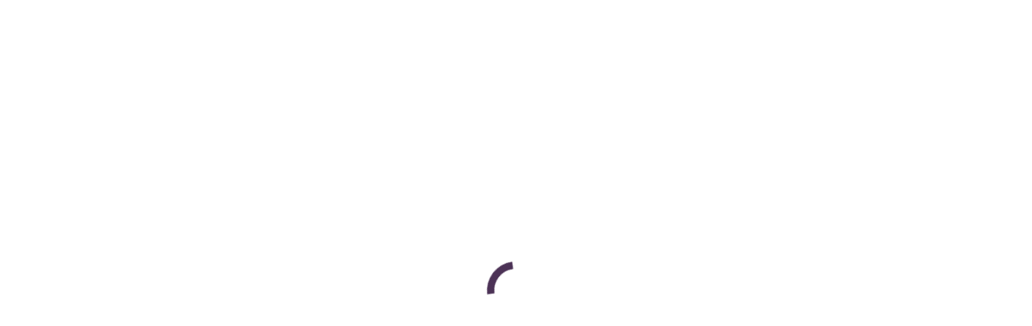

--- FILE ---
content_type: text/html; charset=UTF-8
request_url: https://business-on-line.fr/2010/03/16/
body_size: 21052
content:
<!DOCTYPE html>
<!--[if !(IE 6) | !(IE 7) | !(IE 8)  ]><!-->
<html lang="en-US" prefix="og: https://ogp.me/ns#" class="no-js">
<!--<![endif]-->
<head><meta charset="UTF-8" /><script>if(navigator.userAgent.match(/MSIE|Internet Explorer/i)||navigator.userAgent.match(/Trident\/7\..*?rv:11/i)){var href=document.location.href;if(!href.match(/[?&]nowprocket/)){if(href.indexOf("?")==-1){if(href.indexOf("#")==-1){document.location.href=href+"?nowprocket=1"}else{document.location.href=href.replace("#","?nowprocket=1#")}}else{if(href.indexOf("#")==-1){document.location.href=href+"&nowprocket=1"}else{document.location.href=href.replace("#","&nowprocket=1#")}}}}</script><script>(()=>{class RocketLazyLoadScripts{constructor(){this.v="1.2.6",this.triggerEvents=["keydown","mousedown","mousemove","touchmove","touchstart","touchend","wheel"],this.userEventHandler=this.t.bind(this),this.touchStartHandler=this.i.bind(this),this.touchMoveHandler=this.o.bind(this),this.touchEndHandler=this.h.bind(this),this.clickHandler=this.u.bind(this),this.interceptedClicks=[],this.interceptedClickListeners=[],this.l(this),window.addEventListener("pageshow",(t=>{this.persisted=t.persisted,this.everythingLoaded&&this.m()})),this.CSPIssue=sessionStorage.getItem("rocketCSPIssue"),document.addEventListener("securitypolicyviolation",(t=>{this.CSPIssue||"script-src-elem"!==t.violatedDirective||"data"!==t.blockedURI||(this.CSPIssue=!0,sessionStorage.setItem("rocketCSPIssue",!0))})),document.addEventListener("DOMContentLoaded",(()=>{this.k()})),this.delayedScripts={normal:[],async:[],defer:[]},this.trash=[],this.allJQueries=[]}p(t){document.hidden?t.t():(this.triggerEvents.forEach((e=>window.addEventListener(e,t.userEventHandler,{passive:!0}))),window.addEventListener("touchstart",t.touchStartHandler,{passive:!0}),window.addEventListener("mousedown",t.touchStartHandler),document.addEventListener("visibilitychange",t.userEventHandler))}_(){this.triggerEvents.forEach((t=>window.removeEventListener(t,this.userEventHandler,{passive:!0}))),document.removeEventListener("visibilitychange",this.userEventHandler)}i(t){"HTML"!==t.target.tagName&&(window.addEventListener("touchend",this.touchEndHandler),window.addEventListener("mouseup",this.touchEndHandler),window.addEventListener("touchmove",this.touchMoveHandler,{passive:!0}),window.addEventListener("mousemove",this.touchMoveHandler),t.target.addEventListener("click",this.clickHandler),this.L(t.target,!0),this.S(t.target,"onclick","rocket-onclick"),this.C())}o(t){window.removeEventListener("touchend",this.touchEndHandler),window.removeEventListener("mouseup",this.touchEndHandler),window.removeEventListener("touchmove",this.touchMoveHandler,{passive:!0}),window.removeEventListener("mousemove",this.touchMoveHandler),t.target.removeEventListener("click",this.clickHandler),this.L(t.target,!1),this.S(t.target,"rocket-onclick","onclick"),this.M()}h(){window.removeEventListener("touchend",this.touchEndHandler),window.removeEventListener("mouseup",this.touchEndHandler),window.removeEventListener("touchmove",this.touchMoveHandler,{passive:!0}),window.removeEventListener("mousemove",this.touchMoveHandler)}u(t){t.target.removeEventListener("click",this.clickHandler),this.L(t.target,!1),this.S(t.target,"rocket-onclick","onclick"),this.interceptedClicks.push(t),t.preventDefault(),t.stopPropagation(),t.stopImmediatePropagation(),this.M()}O(){window.removeEventListener("touchstart",this.touchStartHandler,{passive:!0}),window.removeEventListener("mousedown",this.touchStartHandler),this.interceptedClicks.forEach((t=>{t.target.dispatchEvent(new MouseEvent("click",{view:t.view,bubbles:!0,cancelable:!0}))}))}l(t){EventTarget.prototype.addEventListenerWPRocketBase=EventTarget.prototype.addEventListener,EventTarget.prototype.addEventListener=function(e,i,o){"click"!==e||t.windowLoaded||i===t.clickHandler||t.interceptedClickListeners.push({target:this,func:i,options:o}),(this||window).addEventListenerWPRocketBase(e,i,o)}}L(t,e){this.interceptedClickListeners.forEach((i=>{i.target===t&&(e?t.removeEventListener("click",i.func,i.options):t.addEventListener("click",i.func,i.options))})),t.parentNode!==document.documentElement&&this.L(t.parentNode,e)}D(){return new Promise((t=>{this.P?this.M=t:t()}))}C(){this.P=!0}M(){this.P=!1}S(t,e,i){t.hasAttribute&&t.hasAttribute(e)&&(event.target.setAttribute(i,event.target.getAttribute(e)),event.target.removeAttribute(e))}t(){this._(this),"loading"===document.readyState?document.addEventListener("DOMContentLoaded",this.R.bind(this)):this.R()}k(){let t=[];document.querySelectorAll("script[type=rocketlazyloadscript][data-rocket-src]").forEach((e=>{let i=e.getAttribute("data-rocket-src");if(i&&!i.startsWith("data:")){0===i.indexOf("//")&&(i=location.protocol+i);try{const o=new URL(i).origin;o!==location.origin&&t.push({src:o,crossOrigin:e.crossOrigin||"module"===e.getAttribute("data-rocket-type")})}catch(t){}}})),t=[...new Map(t.map((t=>[JSON.stringify(t),t]))).values()],this.T(t,"preconnect")}async R(){this.lastBreath=Date.now(),this.j(this),this.F(this),this.I(),this.W(),this.q(),await this.A(this.delayedScripts.normal),await this.A(this.delayedScripts.defer),await this.A(this.delayedScripts.async);try{await this.U(),await this.H(this),await this.J()}catch(t){console.error(t)}window.dispatchEvent(new Event("rocket-allScriptsLoaded")),this.everythingLoaded=!0,this.D().then((()=>{this.O()})),this.N()}W(){document.querySelectorAll("script[type=rocketlazyloadscript]").forEach((t=>{t.hasAttribute("data-rocket-src")?t.hasAttribute("async")&&!1!==t.async?this.delayedScripts.async.push(t):t.hasAttribute("defer")&&!1!==t.defer||"module"===t.getAttribute("data-rocket-type")?this.delayedScripts.defer.push(t):this.delayedScripts.normal.push(t):this.delayedScripts.normal.push(t)}))}async B(t){if(await this.G(),!0!==t.noModule||!("noModule"in HTMLScriptElement.prototype))return new Promise((e=>{let i;function o(){(i||t).setAttribute("data-rocket-status","executed"),e()}try{if(navigator.userAgent.indexOf("Firefox/")>0||""===navigator.vendor||this.CSPIssue)i=document.createElement("script"),[...t.attributes].forEach((t=>{let e=t.nodeName;"type"!==e&&("data-rocket-type"===e&&(e="type"),"data-rocket-src"===e&&(e="src"),i.setAttribute(e,t.nodeValue))})),t.text&&(i.text=t.text),i.hasAttribute("src")?(i.addEventListener("load",o),i.addEventListener("error",(function(){i.setAttribute("data-rocket-status","failed-network"),e()})),setTimeout((()=>{i.isConnected||e()}),1)):(i.text=t.text,o()),t.parentNode.replaceChild(i,t);else{const i=t.getAttribute("data-rocket-type"),s=t.getAttribute("data-rocket-src");i?(t.type=i,t.removeAttribute("data-rocket-type")):t.removeAttribute("type"),t.addEventListener("load",o),t.addEventListener("error",(i=>{this.CSPIssue&&i.target.src.startsWith("data:")?(console.log("WPRocket: data-uri blocked by CSP -> fallback"),t.removeAttribute("src"),this.B(t).then(e)):(t.setAttribute("data-rocket-status","failed-network"),e())})),s?(t.removeAttribute("data-rocket-src"),t.src=s):t.src="data:text/javascript;base64,"+window.btoa(unescape(encodeURIComponent(t.text)))}}catch(i){t.setAttribute("data-rocket-status","failed-transform"),e()}}));t.setAttribute("data-rocket-status","skipped")}async A(t){const e=t.shift();return e&&e.isConnected?(await this.B(e),this.A(t)):Promise.resolve()}q(){this.T([...this.delayedScripts.normal,...this.delayedScripts.defer,...this.delayedScripts.async],"preload")}T(t,e){var i=document.createDocumentFragment();t.forEach((t=>{const o=t.getAttribute&&t.getAttribute("data-rocket-src")||t.src;if(o&&!o.startsWith("data:")){const s=document.createElement("link");s.href=o,s.rel=e,"preconnect"!==e&&(s.as="script"),t.getAttribute&&"module"===t.getAttribute("data-rocket-type")&&(s.crossOrigin=!0),t.crossOrigin&&(s.crossOrigin=t.crossOrigin),t.integrity&&(s.integrity=t.integrity),i.appendChild(s),this.trash.push(s)}})),document.head.appendChild(i)}j(t){let e={};function i(i,o){return e[o].eventsToRewrite.indexOf(i)>=0&&!t.everythingLoaded?"rocket-"+i:i}function o(t,o){!function(t){e[t]||(e[t]={originalFunctions:{add:t.addEventListener,remove:t.removeEventListener},eventsToRewrite:[]},t.addEventListener=function(){arguments[0]=i(arguments[0],t),e[t].originalFunctions.add.apply(t,arguments)},t.removeEventListener=function(){arguments[0]=i(arguments[0],t),e[t].originalFunctions.remove.apply(t,arguments)})}(t),e[t].eventsToRewrite.push(o)}function s(e,i){let o=e[i];e[i]=null,Object.defineProperty(e,i,{get:()=>o||function(){},set(s){t.everythingLoaded?o=s:e["rocket"+i]=o=s}})}o(document,"DOMContentLoaded"),o(window,"DOMContentLoaded"),o(window,"load"),o(window,"pageshow"),o(document,"readystatechange"),s(document,"onreadystatechange"),s(window,"onload"),s(window,"onpageshow");try{Object.defineProperty(document,"readyState",{get:()=>t.rocketReadyState,set(e){t.rocketReadyState=e},configurable:!0}),document.readyState="loading"}catch(t){console.log("WPRocket DJE readyState conflict, bypassing")}}F(t){let e;function i(e){return t.everythingLoaded?e:e.split(" ").map((t=>"load"===t||0===t.indexOf("load.")?"rocket-jquery-load":t)).join(" ")}function o(o){function s(t){const e=o.fn[t];o.fn[t]=o.fn.init.prototype[t]=function(){return this[0]===window&&("string"==typeof arguments[0]||arguments[0]instanceof String?arguments[0]=i(arguments[0]):"object"==typeof arguments[0]&&Object.keys(arguments[0]).forEach((t=>{const e=arguments[0][t];delete arguments[0][t],arguments[0][i(t)]=e}))),e.apply(this,arguments),this}}o&&o.fn&&!t.allJQueries.includes(o)&&(o.fn.ready=o.fn.init.prototype.ready=function(e){return t.domReadyFired?e.bind(document)(o):document.addEventListener("rocket-DOMContentLoaded",(()=>e.bind(document)(o))),o([])},s("on"),s("one"),t.allJQueries.push(o)),e=o}o(window.jQuery),Object.defineProperty(window,"jQuery",{get:()=>e,set(t){o(t)}})}async H(t){const e=document.querySelector("script[data-webpack]");e&&(await async function(){return new Promise((t=>{e.addEventListener("load",t),e.addEventListener("error",t)}))}(),await t.K(),await t.H(t))}async U(){this.domReadyFired=!0;try{document.readyState="interactive"}catch(t){}await this.G(),document.dispatchEvent(new Event("rocket-readystatechange")),await this.G(),document.rocketonreadystatechange&&document.rocketonreadystatechange(),await this.G(),document.dispatchEvent(new Event("rocket-DOMContentLoaded")),await this.G(),window.dispatchEvent(new Event("rocket-DOMContentLoaded"))}async J(){try{document.readyState="complete"}catch(t){}await this.G(),document.dispatchEvent(new Event("rocket-readystatechange")),await this.G(),document.rocketonreadystatechange&&document.rocketonreadystatechange(),await this.G(),window.dispatchEvent(new Event("rocket-load")),await this.G(),window.rocketonload&&window.rocketonload(),await this.G(),this.allJQueries.forEach((t=>t(window).trigger("rocket-jquery-load"))),await this.G();const t=new Event("rocket-pageshow");t.persisted=this.persisted,window.dispatchEvent(t),await this.G(),window.rocketonpageshow&&window.rocketonpageshow({persisted:this.persisted}),this.windowLoaded=!0}m(){document.onreadystatechange&&document.onreadystatechange(),window.onload&&window.onload(),window.onpageshow&&window.onpageshow({persisted:this.persisted})}I(){const t=new Map;document.write=document.writeln=function(e){const i=document.currentScript;i||console.error("WPRocket unable to document.write this: "+e);const o=document.createRange(),s=i.parentElement;let n=t.get(i);void 0===n&&(n=i.nextSibling,t.set(i,n));const c=document.createDocumentFragment();o.setStart(c,0),c.appendChild(o.createContextualFragment(e)),s.insertBefore(c,n)}}async G(){Date.now()-this.lastBreath>45&&(await this.K(),this.lastBreath=Date.now())}async K(){return document.hidden?new Promise((t=>setTimeout(t))):new Promise((t=>requestAnimationFrame(t)))}N(){this.trash.forEach((t=>t.remove()))}static run(){const t=new RocketLazyLoadScripts;t.p(t)}}RocketLazyLoadScripts.run()})();</script>
	
		<meta name="viewport" content="width=device-width, initial-scale=1, maximum-scale=1, user-scalable=0">
		<meta name="theme-color" content="#4c3256"/>	<link rel="profile" href="https://gmpg.org/xfn/11" />
	
<!-- Google Tag Manager for WordPress by gtm4wp.com -->
<script data-cfasync="false" data-pagespeed-no-defer>
	var gtm4wp_datalayer_name = "dataLayer";
	var dataLayer = dataLayer || [];

	const gtm4wp_scrollerscript_debugmode         = false;
	const gtm4wp_scrollerscript_callbacktime      = 100;
	const gtm4wp_scrollerscript_readerlocation    = 150;
	const gtm4wp_scrollerscript_contentelementid  = "content";
	const gtm4wp_scrollerscript_scannertime       = 60;
</script>
<!-- End Google Tag Manager for WordPress by gtm4wp.com -->
<!-- Search Engine Optimization by Rank Math PRO - https://rankmath.com/ -->
<title>March 16, 2010 - Les experts du Marketing Pull - Business On Line</title><link rel="preload" data-rocket-preload as="style" href="https://fonts.googleapis.com/css?family=Roboto%3A400%2C400italic%2C500%2C600%2C700&#038;display=swap" /><link rel="stylesheet" href="https://fonts.googleapis.com/css?family=Roboto%3A400%2C400italic%2C500%2C600%2C700&#038;display=swap" media="print" onload="this.media='all'" /><noscript><link rel="stylesheet" href="https://fonts.googleapis.com/css?family=Roboto%3A400%2C400italic%2C500%2C600%2C700&#038;display=swap" /></noscript>
<meta name="robots" content="follow, noindex"/>
<meta property="og:locale" content="en_US" />
<meta property="og:type" content="article" />
<meta property="og:title" content="March 16, 2010 - Les experts du Marketing Pull - Business On Line" />
<meta property="og:url" content="https://business-on-line.fr/2010/03/16/" />
<meta property="og:site_name" content="Les experts du Marketing Pull - Business On Line" />
<meta name="twitter:card" content="summary_large_image" />
<script type="application/ld+json" class="rank-math-schema-pro">{"@context":"https://schema.org","@graph":[{"@type":"ProfessionalService","@id":"https://business-on-line.fr/#organization","name":"Business On Line","url":"https://business-on-line.fr","openingHours":["Monday,Tuesday,Wednesday,Thursday,Friday,Saturday,Sunday 09:00-17:00"]},{"@type":"WebSite","@id":"https://business-on-line.fr/#website","url":"https://business-on-line.fr","name":"Business On Line","publisher":{"@id":"https://business-on-line.fr/#organization"},"inLanguage":"en-US"},{"@type":"BreadcrumbList","@id":"https://business-on-line.fr/2010/03/16/#breadcrumb","itemListElement":[{"@type":"ListItem","position":"1","item":{"@id":"https://business-on-line.fr","name":"Home"}},{"@type":"ListItem","position":"2","item":{"@id":"https://business-on-line.fr/2010/","name":"Archives for"}},{"@type":"ListItem","position":"3","item":{"@id":"https://business-on-line.fr/2010/03/","name":"Archives for"}}]},{"@type":"CollectionPage","@id":"https://business-on-line.fr/2010/03/16/#webpage","url":"https://business-on-line.fr/2010/03/16/","name":"March 16, 2010 - Les experts du Marketing Pull - Business On Line","isPartOf":{"@id":"https://business-on-line.fr/#website"},"inLanguage":"en-US","breadcrumb":{"@id":"https://business-on-line.fr/2010/03/16/#breadcrumb"}}]}</script>
<!-- /Rank Math WordPress SEO plugin -->

<link rel='dns-prefetch' href='//cdnjs.cloudflare.com' />
<link rel='dns-prefetch' href='//maps.googleapis.com' />
<link rel='dns-prefetch' href='//fonts.googleapis.com' />
<link href='https://fonts.gstatic.com' crossorigin rel='preconnect' />
<link rel="alternate" type="application/rss+xml" title="Les experts du Marketing Pull - Business On Line &raquo; Feed" href="https://business-on-line.fr/feed/" />
<link rel="alternate" type="application/rss+xml" title="Les experts du Marketing Pull - Business On Line &raquo; Comments Feed" href="https://business-on-line.fr/comments/feed/" />
<script id="wpp-js" src="https://business-on-line.fr/wp-content/plugins/wordpress-popular-posts/assets/js/wpp.min.js?ver=7.3.3" data-sampling="0" data-sampling-rate="100" data-api-url="https://business-on-line.fr/wp-json/wordpress-popular-posts" data-post-id="0" data-token="f9f20ff905" data-lang="0" data-debug="0" type="text/javascript"></script>
<style type="text/css">
img.wp-smiley,
img.emoji {
	display: inline !important;
	border: none !important;
	box-shadow: none !important;
	height: 1em !important;
	width: 1em !important;
	margin: 0 .07em !important;
	vertical-align: -0.1em !important;
	background: none !important;
	padding: 0 !important;
}
</style>
	<link data-minify="1" rel='stylesheet' id='wp-customer-reviews-3-frontend-css'  href='https://business-on-line.fr/wp-content/cache/min/1/wp-content/plugins/wp-customer-reviews/css/wp-customer-reviews.css?ver=1700583993' type='text/css' media='all' />
<link data-minify="1" rel='stylesheet' id='layerslider-css'  href='https://business-on-line.fr/wp-content/cache/min/1/wp-content/plugins/LayerSlider/static/layerslider/css/layerslider.css?ver=1700583993' type='text/css' media='all' />
<link rel='stylesheet' id='wp-block-library-css'  href='https://business-on-line.fr/wp-includes/css/dist/block-library/style.min.css?ver=5.8.12' type='text/css' media='all' />
<style id='wp-block-library-theme-inline-css' type='text/css'>
#start-resizable-editor-section{display:none}.wp-block-audio figcaption{color:#555;font-size:13px;text-align:center}.is-dark-theme .wp-block-audio figcaption{color:hsla(0,0%,100%,.65)}.wp-block-code{font-family:Menlo,Consolas,monaco,monospace;color:#1e1e1e;padding:.8em 1em;border:1px solid #ddd;border-radius:4px}.wp-block-embed figcaption{color:#555;font-size:13px;text-align:center}.is-dark-theme .wp-block-embed figcaption{color:hsla(0,0%,100%,.65)}.blocks-gallery-caption{color:#555;font-size:13px;text-align:center}.is-dark-theme .blocks-gallery-caption{color:hsla(0,0%,100%,.65)}.wp-block-image figcaption{color:#555;font-size:13px;text-align:center}.is-dark-theme .wp-block-image figcaption{color:hsla(0,0%,100%,.65)}.wp-block-pullquote{border-top:4px solid;border-bottom:4px solid;margin-bottom:1.75em;color:currentColor}.wp-block-pullquote__citation,.wp-block-pullquote cite,.wp-block-pullquote footer{color:currentColor;text-transform:uppercase;font-size:.8125em;font-style:normal}.wp-block-quote{border-left:.25em solid;margin:0 0 1.75em;padding-left:1em}.wp-block-quote cite,.wp-block-quote footer{color:currentColor;font-size:.8125em;position:relative;font-style:normal}.wp-block-quote.has-text-align-right{border-left:none;border-right:.25em solid;padding-left:0;padding-right:1em}.wp-block-quote.has-text-align-center{border:none;padding-left:0}.wp-block-quote.is-large,.wp-block-quote.is-style-large{border:none}.wp-block-search .wp-block-search__label{font-weight:700}.wp-block-group.has-background{padding:1.25em 2.375em;margin-top:0;margin-bottom:0}.wp-block-separator{border:none;border-bottom:2px solid;margin-left:auto;margin-right:auto;opacity:.4}.wp-block-separator:not(.is-style-wide):not(.is-style-dots){width:100px}.wp-block-separator.has-background:not(.is-style-dots){border-bottom:none;height:1px}.wp-block-separator.has-background:not(.is-style-wide):not(.is-style-dots){height:2px}.wp-block-table thead{border-bottom:3px solid}.wp-block-table tfoot{border-top:3px solid}.wp-block-table td,.wp-block-table th{padding:.5em;border:1px solid;word-break:normal}.wp-block-table figcaption{color:#555;font-size:13px;text-align:center}.is-dark-theme .wp-block-table figcaption{color:hsla(0,0%,100%,.65)}.wp-block-video figcaption{color:#555;font-size:13px;text-align:center}.is-dark-theme .wp-block-video figcaption{color:hsla(0,0%,100%,.65)}.wp-block-template-part.has-background{padding:1.25em 2.375em;margin-top:0;margin-bottom:0}#end-resizable-editor-section{display:none}
</style>
<link data-minify="1" rel='stylesheet' id='contact-form-7-css'  href='https://business-on-line.fr/wp-content/cache/min/1/wp-content/plugins/contact-form-7/includes/css/styles.css?ver=1700583993' type='text/css' media='all' />
<link data-minify="1" rel='stylesheet' id='go-pricing-styles-css'  href='https://business-on-line.fr/wp-content/cache/min/1/wp-content/plugins/go_pricing/assets/css/go_pricing_styles.css?ver=1700583993' type='text/css' media='all' />
<link data-minify="1" rel='stylesheet' id='tp_twitter_plugin_css-css'  href='https://business-on-line.fr/wp-content/cache/min/1/wp-content/plugins/recent-tweets-widget/tp_twitter_plugin.css?ver=1700583993' type='text/css' media='screen' />
<link data-minify="1" rel='stylesheet' id='wordpress-popular-posts-css-css'  href='https://business-on-line.fr/wp-content/cache/min/1/wp-content/plugins/wordpress-popular-posts/assets/css/wpp.css?ver=1700583993' type='text/css' media='all' />
<link data-minify="1" rel='stylesheet' id='the7-font-css'  href='https://business-on-line.fr/wp-content/cache/min/1/wp-content/themes/dt-the7/fonts/icomoon-the7-font/icomoon-the7-font.min.css?ver=1700583993' type='text/css' media='all' />
<link data-minify="1" rel='stylesheet' id='the7-awesome-fonts-css'  href='https://business-on-line.fr/wp-content/cache/min/1/wp-content/themes/dt-the7/fonts/FontAwesome/css/all.min.css?ver=1700583993' type='text/css' media='all' />
<link rel='stylesheet' id='the7-awesome-fonts-back-css'  href='https://business-on-line.fr/wp-content/themes/dt-the7/fonts/FontAwesome/back-compat.min.css?ver=11.7.2' type='text/css' media='all' />
<link data-minify="1" rel='stylesheet' id='the7-Defaults-css'  href='https://business-on-line.fr/wp-content/cache/min/1/wp-content/uploads/smile_fonts/Defaults/Defaults.css?ver=1700583993' type='text/css' media='all' />
<link data-minify="1" rel='stylesheet' id='the7-icomoon-font-awesome-14x14-css'  href='https://business-on-line.fr/wp-content/cache/min/1/wp-content/uploads/smile_fonts/icomoon-font-awesome-14x14/icomoon-font-awesome-14x14.css?ver=1700583993' type='text/css' media='all' />

<link rel='stylesheet' id='dt-main-css'  href='https://business-on-line.fr/wp-content/themes/dt-the7/css/main.min.css?ver=11.7.2' type='text/css' media='all' />
<style id='dt-main-inline-css' type='text/css'>
body #load {
  display: block;
  height: 100%;
  overflow: hidden;
  position: fixed;
  width: 100%;
  z-index: 9901;
  opacity: 1;
  visibility: visible;
  transition: all .35s ease-out;
}
.load-wrap {
  width: 100%;
  height: 100%;
  background-position: center center;
  background-repeat: no-repeat;
  text-align: center;
  display: -ms-flexbox;
  display: -ms-flex;
  display: flex;
  -ms-align-items: center;
  -ms-flex-align: center;
  align-items: center;
  -ms-flex-flow: column wrap;
  flex-flow: column wrap;
  -ms-flex-pack: center;
  -ms-justify-content: center;
  justify-content: center;
}
.load-wrap > svg {
  position: absolute;
  top: 50%;
  left: 50%;
  transform: translate(-50%,-50%);
}
#load {
  background: var(--the7-elementor-beautiful-loading-bg,#ffffff);
  --the7-beautiful-spinner-color2: var(--the7-beautiful-spinner-color,#4c3256);
}

</style>
<link rel='stylesheet' id='the7-custom-scrollbar-css'  href='https://business-on-line.fr/wp-content/themes/dt-the7/lib/custom-scrollbar/custom-scrollbar.min.css?ver=11.7.2' type='text/css' media='all' />
<link rel='stylesheet' id='the7-wpbakery-css'  href='https://business-on-line.fr/wp-content/themes/dt-the7/css/wpbakery.min.css?ver=11.7.2' type='text/css' media='all' />
<link rel='stylesheet' id='the7-core-css'  href='https://business-on-line.fr/wp-content/plugins/dt-the7-core/assets/css/post-type.min.css?ver=2.7.11' type='text/css' media='all' />
<link data-minify="1" rel='stylesheet' id='the7-css-vars-css'  href='https://business-on-line.fr/wp-content/cache/min/1/wp-content/uploads/the7-css/css-vars.css?ver=1700583993' type='text/css' media='all' />
<link data-minify="1" rel='stylesheet' id='dt-custom-css'  href='https://business-on-line.fr/wp-content/cache/min/1/wp-content/uploads/the7-css/custom.css?ver=1700583993' type='text/css' media='all' />
<link data-minify="1" rel='stylesheet' id='dt-media-css'  href='https://business-on-line.fr/wp-content/cache/min/1/wp-content/uploads/the7-css/media.css?ver=1700583993' type='text/css' media='all' />
<link data-minify="1" rel='stylesheet' id='the7-mega-menu-css'  href='https://business-on-line.fr/wp-content/cache/min/1/wp-content/uploads/the7-css/mega-menu.css?ver=1700583993' type='text/css' media='all' />
<link data-minify="1" rel='stylesheet' id='the7-elements-albums-portfolio-css'  href='https://business-on-line.fr/wp-content/cache/min/1/wp-content/uploads/the7-css/the7-elements-albums-portfolio.css?ver=1700583993' type='text/css' media='all' />
<link data-minify="1" rel='stylesheet' id='the7-elements-css'  href='https://business-on-line.fr/wp-content/cache/min/1/wp-content/uploads/the7-css/post-type-dynamic.css?ver=1700583993' type='text/css' media='all' />
<link rel='stylesheet' id='style-css'  href='https://business-on-line.fr/wp-content/themes/dt-the7/style.css?ver=11.7.2' type='text/css' media='all' />
<link data-minify="1" rel='stylesheet' id='ultimate-vc-addons-style-min-css'  href='https://business-on-line.fr/wp-content/cache/min/1/wp-content/plugins/Ultimate_VC_Addons/assets/min-css/ultimate.min.css?ver=1700583993' type='text/css' media='all' />
<link data-minify="1" rel='stylesheet' id='ultimate-vc-addons-icons-css'  href='https://business-on-line.fr/wp-content/cache/min/1/wp-content/plugins/Ultimate_VC_Addons/assets/css/icons.css?ver=1700584023' type='text/css' media='all' />
<link data-minify="1" rel='stylesheet' id='ultimate-vc-addons-vidcons-css'  href='https://business-on-line.fr/wp-content/cache/min/1/wp-content/plugins/Ultimate_VC_Addons/assets/fonts/vidcons.css?ver=1700584023' type='text/css' media='all' />
<style id='rocket-lazyload-inline-css' type='text/css'>
.rll-youtube-player{position:relative;padding-bottom:56.23%;height:0;overflow:hidden;max-width:100%;}.rll-youtube-player:focus-within{outline: 2px solid currentColor;outline-offset: 5px;}.rll-youtube-player iframe{position:absolute;top:0;left:0;width:100%;height:100%;z-index:100;background:0 0}.rll-youtube-player img{bottom:0;display:block;left:0;margin:auto;max-width:100%;width:100%;position:absolute;right:0;top:0;border:none;height:auto;-webkit-transition:.4s all;-moz-transition:.4s all;transition:.4s all}.rll-youtube-player img:hover{-webkit-filter:brightness(75%)}.rll-youtube-player .play{height:100%;width:100%;left:0;top:0;position:absolute;background:url(https://business-on-line.fr/wp-content/plugins/wp-rocket/assets/img/youtube.png) no-repeat center;background-color: transparent !important;cursor:pointer;border:none;}.wp-embed-responsive .wp-has-aspect-ratio .rll-youtube-player{position:absolute;padding-bottom:0;width:100%;height:100%;top:0;bottom:0;left:0;right:0}
</style>
<script type="rocketlazyloadscript" data-rocket-type='text/javascript' data-rocket-src='https://business-on-line.fr/wp-includes/js/jquery/jquery.min.js?ver=3.6.0' id='jquery-core-js'></script>
<script type="rocketlazyloadscript" data-rocket-type='text/javascript' data-rocket-src='https://business-on-line.fr/wp-includes/js/jquery/jquery-migrate.min.js?ver=3.3.2' id='jquery-migrate-js'></script>
<script type="rocketlazyloadscript" data-minify="1" data-rocket-type='text/javascript' data-rocket-src='https://business-on-line.fr/wp-content/cache/min/1/wp-content/plugins/wp-customer-reviews/js/wp-customer-reviews.js?ver=1700583993' id='wp-customer-reviews-3-frontend-js' data-rocket-defer defer></script>
<script type='text/javascript' id='layerslider-greensock-js-extra'>
/* <![CDATA[ */
var LS_Meta = {"v":"6.10.2"};
/* ]]> */
</script>
<script type="rocketlazyloadscript" data-minify="1" data-rocket-type='text/javascript' data-rocket-src='https://business-on-line.fr/wp-content/cache/min/1/wp-content/plugins/LayerSlider/static/layerslider/js/greensock.js?ver=1700583993' id='layerslider-greensock-js' data-rocket-defer defer></script>
<script type="rocketlazyloadscript" data-minify="1" data-rocket-type='text/javascript' data-rocket-src='https://business-on-line.fr/wp-content/cache/min/1/wp-content/plugins/LayerSlider/static/layerslider/js/layerslider.kreaturamedia.jquery.js?ver=1700583993' id='layerslider-js' data-rocket-defer defer></script>
<script type="rocketlazyloadscript" data-minify="1" data-rocket-type='text/javascript' data-rocket-src='https://business-on-line.fr/wp-content/cache/min/1/wp-content/plugins/LayerSlider/static/layerslider/js/layerslider.transitions.js?ver=1700583993' id='layerslider-transitions-js' data-rocket-defer defer></script>
<script type="rocketlazyloadscript" data-rocket-type='text/javascript' id='gw-tweenmax-js-before'>
var oldGS=window.GreenSockGlobals,oldGSQueue=window._gsQueue,oldGSDefine=window._gsDefine;window._gsDefine=null;delete(window._gsDefine);var gwGS=window.GreenSockGlobals={};
</script>
<script type="rocketlazyloadscript" data-minify="1" data-rocket-type='text/javascript' data-rocket-src='https://business-on-line.fr/wp-content/cache/min/1/ajax/libs/gsap/1.11.2/TweenMax.min.js?ver=1700583993' id='gw-tweenmax-js' data-rocket-defer defer></script>
<script type="rocketlazyloadscript" data-rocket-type='text/javascript' id='gw-tweenmax-js-after'>
try{window.GreenSockGlobals=null;window._gsQueue=null;window._gsDefine=null;delete(window.GreenSockGlobals);delete(window._gsQueue);delete(window._gsDefine);window.GreenSockGlobals=oldGS;window._gsQueue=oldGSQueue;window._gsDefine=oldGSDefine;}catch(e){}
</script>
<script type="rocketlazyloadscript" data-minify="1" data-rocket-type='text/javascript' data-rocket-src='https://business-on-line.fr/wp-content/cache/min/1/wp-content/plugins/duracelltomi-google-tag-manager/dist/js/analytics-talk-content-tracking.js?ver=1705565819' id='gtm4wp-scroll-tracking-js' data-rocket-defer defer></script>
<script type='text/javascript' id='dt-above-fold-js-extra'>
/* <![CDATA[ */
var dtLocal = {"themeUrl":"https:\/\/business-on-line.fr\/wp-content\/themes\/dt-the7","passText":"To view this protected post, enter the password below:","moreButtonText":{"loading":"Loading...","loadMore":"Load more"},"postID":"98945","ajaxurl":"https:\/\/business-on-line.fr\/wp-admin\/admin-ajax.php","REST":{"baseUrl":"https:\/\/business-on-line.fr\/wp-json\/the7\/v1","endpoints":{"sendMail":"\/send-mail"}},"contactMessages":{"required":"One or more fields have an error. Please check and try again.","terms":"Please accept the privacy policy.","fillTheCaptchaError":"Please, fill the captcha."},"captchaSiteKey":"","ajaxNonce":"976b4f70c1","pageData":{"type":"archive","template":"archive","layout":"masonry"},"themeSettings":{"smoothScroll":"on_parallax","lazyLoading":false,"desktopHeader":{"height":70},"ToggleCaptionEnabled":"disabled","ToggleCaption":"Navigation","floatingHeader":{"showAfter":94,"showMenu":true,"height":70,"logo":{"showLogo":true,"html":"<img class=\" preload-me\" src=\"https:\/\/business-on-line.fr\/wp-content\/uploads\/2019\/08\/top-logo-white.png\" srcset=\"https:\/\/business-on-line.fr\/wp-content\/uploads\/2019\/08\/top-logo-white.png 94w, https:\/\/business-on-line.fr\/wp-content\/uploads\/2019\/08\/top-logo-white.png 94w\" width=\"94\" height=\"57\"   sizes=\"94px\" alt=\"Les experts du Marketing Pull - Business On Line\" \/>","url":"https:\/\/business-on-line.fr\/"}},"topLine":{"floatingTopLine":{"logo":{"showLogo":false,"html":""}}},"mobileHeader":{"firstSwitchPoint":1200,"secondSwitchPoint":1200,"firstSwitchPointHeight":70,"secondSwitchPointHeight":70,"mobileToggleCaptionEnabled":"disabled","mobileToggleCaption":"Menu"},"stickyMobileHeaderFirstSwitch":{"logo":{"html":"<img class=\" preload-me\" src=\"https:\/\/business-on-line.fr\/wp-content\/uploads\/2019\/08\/top-logo-white.png\" srcset=\"https:\/\/business-on-line.fr\/wp-content\/uploads\/2019\/08\/top-logo-white.png 94w, https:\/\/business-on-line.fr\/wp-content\/uploads\/2019\/08\/top-logo-white.png 94w\" width=\"94\" height=\"57\"   sizes=\"94px\" alt=\"Les experts du Marketing Pull - Business On Line\" \/>"}},"stickyMobileHeaderSecondSwitch":{"logo":{"html":"<img class=\" preload-me\" src=\"https:\/\/business-on-line.fr\/wp-content\/uploads\/2019\/08\/top-logo-white.png\" srcset=\"https:\/\/business-on-line.fr\/wp-content\/uploads\/2019\/08\/top-logo-white.png 94w, https:\/\/business-on-line.fr\/wp-content\/uploads\/2019\/08\/top-logo-white.png 94w\" width=\"94\" height=\"57\"   sizes=\"94px\" alt=\"Les experts du Marketing Pull - Business On Line\" \/>"}},"sidebar":{"switchPoint":990},"boxedWidth":"1340px"},"VCMobileScreenWidth":"778"};
var dtShare = {"shareButtonText":{"facebook":"Share on Facebook","twitter":"Tweet","pinterest":"Pin it","linkedin":"Share on Linkedin","whatsapp":"Share on Whatsapp"},"overlayOpacity":"85"};
/* ]]> */
</script>
<script type="rocketlazyloadscript" data-rocket-type='text/javascript' data-rocket-src='https://business-on-line.fr/wp-content/themes/dt-the7/js/above-the-fold.min.js?ver=11.7.2' id='dt-above-fold-js' data-rocket-defer defer></script>
<script type="rocketlazyloadscript" data-rocket-type='text/javascript' data-rocket-src='https://business-on-line.fr/wp-content/plugins/Ultimate_VC_Addons/assets/min-js/modernizr-custom.min.js?ver=3.21.1' id='ultimate-vc-addons-modernizr-js' data-rocket-defer defer></script>
<script type="rocketlazyloadscript" data-rocket-type='text/javascript' data-rocket-src='https://business-on-line.fr/wp-content/plugins/Ultimate_VC_Addons/assets/min-js/jquery-ui.min.js?ver=3.21.1' id='jquery_ui-js' data-rocket-defer defer></script>
<script type="rocketlazyloadscript" data-rocket-type='text/javascript' data-rocket-src='https://maps.googleapis.com/maps/api/js' id='ultimate-vc-addons-googleapis-js' data-rocket-defer defer></script>
<script type="rocketlazyloadscript" data-rocket-type='text/javascript' data-rocket-src='https://business-on-line.fr/wp-includes/js/jquery/ui/core.min.js?ver=1.12.1' id='jquery-ui-core-js' data-rocket-defer defer></script>
<script type="rocketlazyloadscript" data-rocket-type='text/javascript' data-rocket-src='https://business-on-line.fr/wp-includes/js/jquery/ui/mouse.min.js?ver=1.12.1' id='jquery-ui-mouse-js' data-rocket-defer defer></script>
<script type="rocketlazyloadscript" data-rocket-type='text/javascript' data-rocket-src='https://business-on-line.fr/wp-includes/js/jquery/ui/slider.min.js?ver=1.12.1' id='jquery-ui-slider-js' data-rocket-defer defer></script>
<script type="rocketlazyloadscript" data-rocket-type='text/javascript' data-rocket-src='https://business-on-line.fr/wp-content/plugins/Ultimate_VC_Addons/assets/min-js/jquery-ui-labeledslider.min.js?ver=3.21.1' id='ultimate-vc-addons_range_tick-js' data-rocket-defer defer></script>
<script type="rocketlazyloadscript" data-rocket-type='text/javascript' data-rocket-src='https://business-on-line.fr/wp-content/plugins/Ultimate_VC_Addons/assets/min-js/ultimate.min.js?ver=3.21.1' id='ultimate-vc-addons-script-js' data-rocket-defer defer></script>
<script type="rocketlazyloadscript" data-rocket-type='text/javascript' data-rocket-src='https://business-on-line.fr/wp-content/plugins/Ultimate_VC_Addons/assets/min-js/modal-all.min.js?ver=3.21.1' id='ultimate-vc-addons-modal-all-js' data-rocket-defer defer></script>
<script type="rocketlazyloadscript" data-rocket-type='text/javascript' data-rocket-src='https://business-on-line.fr/wp-content/plugins/Ultimate_VC_Addons/assets/min-js/jparallax.min.js?ver=3.21.1' id='ultimate-vc-addons-jquery.shake-js' data-rocket-defer defer></script>
<script type="rocketlazyloadscript" data-rocket-type='text/javascript' data-rocket-src='https://business-on-line.fr/wp-content/plugins/Ultimate_VC_Addons/assets/min-js/vhparallax.min.js?ver=3.21.1' id='ultimate-vc-addons-jquery.vhparallax-js' data-rocket-defer defer></script>
<script type="rocketlazyloadscript" data-rocket-type='text/javascript' data-rocket-src='https://business-on-line.fr/wp-content/plugins/Ultimate_VC_Addons/assets/min-js/ultimate_bg.min.js?ver=3.21.1' id='ultimate-vc-addons-row-bg-js' data-rocket-defer defer></script>
<script type="rocketlazyloadscript" data-rocket-type='text/javascript' data-rocket-src='https://business-on-line.fr/wp-content/plugins/Ultimate_VC_Addons/assets/min-js/mb-YTPlayer.min.js?ver=3.21.1' id='ultimate-vc-addons-jquery.ytplayer-js' data-rocket-defer defer></script>
<meta name="generator" content="Powered by LayerSlider 6.10.2 - Multi-Purpose, Responsive, Parallax, Mobile-Friendly Slider Plugin for WordPress." />
<!-- LayerSlider updates and docs at: https://layerslider.kreaturamedia.com -->
<link rel="https://api.w.org/" href="https://business-on-line.fr/wp-json/" /><link rel="EditURI" type="application/rsd+xml" title="RSD" href="https://business-on-line.fr/xmlrpc.php?rsd" />
<link rel="wlwmanifest" type="application/wlwmanifest+xml" href="https://business-on-line.fr/wp-includes/wlwmanifest.xml" /> 
<meta name="generator" content="WordPress 5.8.12" />

<!-- Google Tag Manager for WordPress by gtm4wp.com -->
<!-- GTM Container placement set to automatic -->
<script data-cfasync="false" data-pagespeed-no-defer type="text/javascript">
	var dataLayer_content = {"pagePostType":"post","pagePostType2":"day-post","geoCountryCode":"(no geo data available)","geoCountryName":"(no geo data available)","geoRegionCode":"(no geo data available)","geoRegionName":"(no geo data available)","geoCity":"(no geo data available)","geoZipcode":"(no geo data available)","geoLatitude":"(no geo data available)","geoLongitude":"(no geo data available)","geoFullGeoData":{"success":false,"error":{"code":101,"type":"missing_access_key","info":"You have not supplied an API Access Key. [Required format: access_key=YOUR_ACCESS_KEY]"}}};
	dataLayer.push( dataLayer_content );
</script>
<script type="rocketlazyloadscript" data-cfasync="false" data-pagespeed-no-defer data-rocket-type="text/javascript">
(function(w,d,s,l,i){w[l]=w[l]||[];w[l].push({'gtm.start':
new Date().getTime(),event:'gtm.js'});var f=d.getElementsByTagName(s)[0],
j=d.createElement(s),dl=l!='dataLayer'?'&l='+l:'';j.async=true;j.src=
'//www.googletagmanager.com/gtm.js?id='+i+dl;f.parentNode.insertBefore(j,f);
})(window,document,'script','dataLayer','GTM-TCP8CHD');
</script>
<!-- End Google Tag Manager for WordPress by gtm4wp.com -->            <style id="wpp-loading-animation-styles">@-webkit-keyframes bgslide{from{background-position-x:0}to{background-position-x:-200%}}@keyframes bgslide{from{background-position-x:0}to{background-position-x:-200%}}.wpp-widget-block-placeholder,.wpp-shortcode-placeholder{margin:0 auto;width:60px;height:3px;background:#dd3737;background:linear-gradient(90deg,#dd3737 0%,#571313 10%,#dd3737 100%);background-size:200% auto;border-radius:3px;-webkit-animation:bgslide 1s infinite linear;animation:bgslide 1s infinite linear}</style>
            <meta name="generator" content="Powered by WPBakery Page Builder - drag and drop page builder for WordPress."/>
<style type="text/css">.broken_link, a.broken_link {
	text-decoration: line-through;
}</style><meta name="generator" content="Powered by Slider Revolution 6.6.14 - responsive, Mobile-Friendly Slider Plugin for WordPress with comfortable drag and drop interface." />
<script type="rocketlazyloadscript" data-rocket-type="text/javascript" id="the7-loader-script">
document.addEventListener("DOMContentLoaded", function(event) {
	var load = document.getElementById("load");
	if(!load.classList.contains('loader-removed')){
		var removeLoading = setTimeout(function() {
			load.className += " loader-removed";
		}, 300);
	}
});
</script>
		<link rel="icon" href="https://business-on-line.fr/wp-content/uploads/2019/08/footer-logo-2.png" type="image/png" sizes="16x16"/><link rel="icon" href="https://business-on-line.fr/wp-content/uploads/2019/08/footer-logo-2.png" type="image/png" sizes="32x32"/>		<!-- Facebook Pixel Code -->
		<script type="rocketlazyloadscript">
			var aepc_pixel = {"pixel_id":"570691250530915","user":{},"enable_advanced_events":"yes","fire_delay":"0","can_use_sku":"yes"},
				aepc_pixel_args = [],
				aepc_extend_args = function( args ) {
					if ( typeof args === 'undefined' ) {
						args = {};
					}

					for(var key in aepc_pixel_args)
						args[key] = aepc_pixel_args[key];

					return args;
				};

			// Extend args
			if ( 'yes' === aepc_pixel.enable_advanced_events ) {
				aepc_pixel_args.userAgent = navigator.userAgent;
				aepc_pixel_args.language = navigator.language;

				if ( document.referrer.indexOf( document.domain ) < 0 ) {
					aepc_pixel_args.referrer = document.referrer;
				}
			}

						!function(f,b,e,v,n,t,s){if(f.fbq)return;n=f.fbq=function(){n.callMethod?
				n.callMethod.apply(n,arguments):n.queue.push(arguments)};if(!f._fbq)f._fbq=n;
				n.push=n;n.loaded=!0;n.version='2.0';n.agent='dvpixelcaffeinewordpress';n.queue=[];t=b.createElement(e);t.async=!0;
				t.src=v;s=b.getElementsByTagName(e)[0];s.parentNode.insertBefore(t,s)}(window,
				document,'script','https://connect.facebook.net/en_US/fbevents.js');
			
						fbq('init', aepc_pixel.pixel_id, aepc_pixel.user);

							setTimeout( function() {
				fbq('track', "PageView", aepc_pixel_args);
			}, aepc_pixel.fire_delay * 1000 );
					</script>
		<!-- End Facebook Pixel Code -->
		<script type="rocketlazyloadscript">function setREVStartSize(e){
			//window.requestAnimationFrame(function() {
				window.RSIW = window.RSIW===undefined ? window.innerWidth : window.RSIW;
				window.RSIH = window.RSIH===undefined ? window.innerHeight : window.RSIH;
				try {
					var pw = document.getElementById(e.c).parentNode.offsetWidth,
						newh;
					pw = pw===0 || isNaN(pw) || (e.l=="fullwidth" || e.layout=="fullwidth") ? window.RSIW : pw;
					e.tabw = e.tabw===undefined ? 0 : parseInt(e.tabw);
					e.thumbw = e.thumbw===undefined ? 0 : parseInt(e.thumbw);
					e.tabh = e.tabh===undefined ? 0 : parseInt(e.tabh);
					e.thumbh = e.thumbh===undefined ? 0 : parseInt(e.thumbh);
					e.tabhide = e.tabhide===undefined ? 0 : parseInt(e.tabhide);
					e.thumbhide = e.thumbhide===undefined ? 0 : parseInt(e.thumbhide);
					e.mh = e.mh===undefined || e.mh=="" || e.mh==="auto" ? 0 : parseInt(e.mh,0);
					if(e.layout==="fullscreen" || e.l==="fullscreen")
						newh = Math.max(e.mh,window.RSIH);
					else{
						e.gw = Array.isArray(e.gw) ? e.gw : [e.gw];
						for (var i in e.rl) if (e.gw[i]===undefined || e.gw[i]===0) e.gw[i] = e.gw[i-1];
						e.gh = e.el===undefined || e.el==="" || (Array.isArray(e.el) && e.el.length==0)? e.gh : e.el;
						e.gh = Array.isArray(e.gh) ? e.gh : [e.gh];
						for (var i in e.rl) if (e.gh[i]===undefined || e.gh[i]===0) e.gh[i] = e.gh[i-1];
											
						var nl = new Array(e.rl.length),
							ix = 0,
							sl;
						e.tabw = e.tabhide>=pw ? 0 : e.tabw;
						e.thumbw = e.thumbhide>=pw ? 0 : e.thumbw;
						e.tabh = e.tabhide>=pw ? 0 : e.tabh;
						e.thumbh = e.thumbhide>=pw ? 0 : e.thumbh;
						for (var i in e.rl) nl[i] = e.rl[i]<window.RSIW ? 0 : e.rl[i];
						sl = nl[0];
						for (var i in nl) if (sl>nl[i] && nl[i]>0) { sl = nl[i]; ix=i;}
						var m = pw>(e.gw[ix]+e.tabw+e.thumbw) ? 1 : (pw-(e.tabw+e.thumbw)) / (e.gw[ix]);
						newh =  (e.gh[ix] * m) + (e.tabh + e.thumbh);
					}
					var el = document.getElementById(e.c);
					if (el!==null && el) el.style.height = newh+"px";
					el = document.getElementById(e.c+"_wrapper");
					if (el!==null && el) {
						el.style.height = newh+"px";
						el.style.display = "block";
					}
				} catch(e){
					console.log("Failure at Presize of Slider:" + e)
				}
			//});
		  };</script>
		<style type="text/css" id="wp-custom-css">
			/*rs-layer-wrap#contact_btnnewouter {
    right: 30px !important;
    left: auto !important;
	  text-align: right !important;
	padding:0 !important;
}

rs-layer-wrap#contact_btnnewouter {
    right: 10px !important;
    left: auto !important;
    padding-top: 20px !important;
}


a#contact_btnnew {
    text-align: right !important;
}

#contact_btnnew{
	font-size:20px !important;
}
*/
.webform-required {
  display: none;
}
label.gfield_label {
    font-weight: bold !important;
    font-size: 16px !important;
}
a#contact_btnnew {
    text-align: center !important;
}
.textarea_medium textarea {
    height: 100px !important;
}
.gform_wrapper .field_sublabel_hidden_label .ginput_complex.ginput_container input[type=text], .gform_wrapper .field_sublabel_hidden_label .ginput_complex.ginput_container select {
    margin-bottom: 0;
}
@media screen and (max-width:767px){

#contact_btnnewouter {
	top:18% !important
}
	#contact_btnnew{
	font-size:12px !important;
}
	a#contact_btnnew {
    text-align: center !important;
}
}

		</style>
		<noscript><style> .wpb_animate_when_almost_visible { opacity: 1; }</style></noscript><style id='the7-custom-inline-css' type='text/css'>
#our-special,#limited-offer{display:none;}
.shortcode-single-image-wrap.alignnone img{vertical-align:middle;}
</style>
<noscript><style id="rocket-lazyload-nojs-css">.rll-youtube-player, [data-lazy-src]{display:none !important;}</style></noscript><meta name="generator" content="WP Rocket 3.18" data-wpr-features="wpr_delay_js wpr_defer_js wpr_minify_js wpr_lazyload_images wpr_lazyload_iframes wpr_minify_css wpr_desktop wpr_preload_links" /></head>
<body id="the7-body" class="archive date wp-embed-responsive the7-core-ver-2.7.11 layout-masonry description-under-image transparent dt-responsive-on right-mobile-menu-close-icon ouside-menu-close-icon mobile-hamburger-close-bg-enable mobile-hamburger-close-bg-hover-enable  fade-medium-mobile-menu-close-icon fade-medium-menu-close-icon srcset-enabled btn-flat custom-btn-color custom-btn-hover-color phantom-sticky phantom-disable-decoration phantom-main-logo-on sticky-mobile-header top-header first-switch-logo-left first-switch-menu-right second-switch-logo-left second-switch-menu-right right-mobile-menu layzr-loading-on popup-message-style the7-ver-11.7.2 dt-fa-compatibility wpb-js-composer js-comp-ver-6.6.0.1 vc_responsive">

<!-- GTM Container placement set to automatic -->
<!-- Google Tag Manager (noscript) -->
				<noscript><iframe src="https://www.googletagmanager.com/ns.html?id=GTM-TCP8CHD" height="0" width="0" style="display:none;visibility:hidden" aria-hidden="true"></iframe></noscript>
<!-- End Google Tag Manager (noscript) --><!-- The7 11.7.2 -->
<div data-rocket-location-hash="b878e529a7e330e77869db098f342b3f" id="load" class="ring-loader">
	<div data-rocket-location-hash="fc1ec903582e2b6046c8b83477752bd5" class="load-wrap">
<style type="text/css">
    .the7-spinner {
        width: 72px;
        height: 72px;
        position: relative;
    }
    .the7-spinner > div {
        border-radius: 50%;
        width: 9px;
        left: 0;
        box-sizing: border-box;
        display: block;
        position: absolute;
        border: 9px solid #fff;
        width: 72px;
        height: 72px;
    }
    .the7-spinner-ring-bg{
        opacity: 0.25;
    }
    div.the7-spinner-ring {
        animation: spinner-animation 0.8s cubic-bezier(1, 1, 1, 1) infinite;
        border-color:var(--the7-beautiful-spinner-color2) transparent transparent transparent;
    }

    @keyframes spinner-animation{
        from{
            transform: rotate(0deg);
        }
        to {
            transform: rotate(360deg);
        }
    }
</style>

<div data-rocket-location-hash="5076aaa965bfe4f6edc7b411f0c4c36f" class="the7-spinner">
    <div class="the7-spinner-ring-bg"></div>
    <div class="the7-spinner-ring"></div>
</div></div>
</div>
<div id="page" >
	<a class="skip-link screen-reader-text" href="#content">Skip to content</a>

<div class="masthead inline-header center widgets full-height full-width line-decoration shadow-mobile-header-decoration small-mobile-menu-icon mobile-menu-icon-bg-on mobile-menu-icon-hover-bg-on dt-parent-menu-clickable show-sub-menu-on-hover"  role="banner">

	<div data-rocket-location-hash="25581ec19017cb6be75c6f473dea03b6" class="top-bar line-content top-bar-empty top-bar-line-hide">
	<div class="top-bar-bg" ></div>
	<div class="mini-widgets left-widgets"></div><div class="mini-widgets right-widgets"></div></div>

	<header data-rocket-location-hash="cba28998e600fe4ae53cb0bde658cc7b" class="header-bar">

		<div class="branding">
	<div id="site-title" class="assistive-text">Les experts du Marketing Pull &#8211; Business On Line</div>
	<div id="site-description" class="assistive-text">Boostez votre marketing digital avec le Big Data!</div>
	<a class="same-logo" href="https://business-on-line.fr/"><img class=" preload-me" src="data:image/svg+xml,%3Csvg%20xmlns='http://www.w3.org/2000/svg'%20viewBox='0%200%2094%2057'%3E%3C/svg%3E" data-lazy-srcset="https://business-on-line.fr/wp-content/uploads/2019/08/top-logo-white.png 94w, https://business-on-line.fr/wp-content/uploads/2019/08/top-logo-white.png 94w" width="94" height="57"   data-lazy-sizes="94px" alt="Les experts du Marketing Pull - Business On Line" data-lazy-src="https://business-on-line.fr/wp-content/uploads/2019/08/top-logo-white.png" /><noscript><img class=" preload-me" src="https://business-on-line.fr/wp-content/uploads/2019/08/top-logo-white.png" srcset="https://business-on-line.fr/wp-content/uploads/2019/08/top-logo-white.png 94w, https://business-on-line.fr/wp-content/uploads/2019/08/top-logo-white.png 94w" width="94" height="57"   sizes="94px" alt="Les experts du Marketing Pull - Business On Line" /></noscript></a></div>

		<ul id="primary-menu" class="main-nav underline-decoration upwards-line outside-item-remove-margin"><li class="menu-item menu-item-type-post_type menu-item-object-page menu-item-home menu-item-87758 first depth-0"><a href='https://business-on-line.fr/' data-level='1'><span class="menu-item-text"><span class="menu-text">Home</span></span></a></li> <li class="menu-item menu-item-type-post_type menu-item-object-page menu-item-87763 depth-0"><a href='https://business-on-line.fr/prestations-de-service/' data-level='1'><span class="menu-item-text"><span class="menu-text">Prestations de service</span></span></a></li> <li class="menu-item menu-item-type-post_type menu-item-object-page menu-item-87762 depth-0"><a href='https://business-on-line.fr/portefeuille/' data-level='1'><span class="menu-item-text"><span class="menu-text">Portefeuille</span></span></a></li> <li class="menu-item menu-item-type-post_type menu-item-object-page menu-item-101682 depth-0"><a href='https://business-on-line.fr/a-propos/' data-level='1'><span class="menu-item-text"><span class="menu-text">A propos de nous…</span></span></a></li> <li class="menu-item menu-item-type-post_type menu-item-object-page menu-item-87760 depth-0"><a href='https://business-on-line.fr/blog/' data-level='1'><span class="menu-item-text"><span class="menu-text">Blog</span></span></a></li> <li class="menu-item menu-item-type-post_type menu-item-object-page menu-item-87761 last depth-0"><a href='https://business-on-line.fr/contact/' data-level='1'><span class="menu-item-text"><span class="menu-text">Contact</span></span></a></li> </ul>
		<div class="mini-widgets"><div class="soc-ico show-on-desktop near-logo-first-switch near-logo-second-switch disabled-bg custom-border border-on hover-custom-bg hover-custom-border hover-border-on"><a title="Twitter page opens in new window" href="https://twitter.com/cyril_bladier" target="_blank" class="twitter"><span class="soc-font-icon"></span><span class="screen-reader-text">Twitter page opens in new window</span></a><a title="Linkedin page opens in new window" href="https://www.linkedin.com/in/cyrilbladier" target="_blank" class="linkedin"><span class="soc-font-icon"></span><span class="screen-reader-text">Linkedin page opens in new window</span></a><a title="Rss page opens in new window" href="http://feeds.feedburner.com/business-on-line/nKAB" target="_blank" class="rss"><span class="soc-font-icon"></span><span class="screen-reader-text">Rss page opens in new window</span></a><a title="Mail page opens in new window" href="mailto:cyril.bladier@business-on-line.fr" target="_top" class="mail"><span class="soc-font-icon"></span><span class="screen-reader-text">Mail page opens in new window</span></a></div></div>
	</header>

</div>
<div data-rocket-location-hash="db2124a4d970aedaabaa8a6e28a124ec" role="navigation" class="dt-mobile-header mobile-menu-show-divider">
	<div data-rocket-location-hash="518ce01c93765d6f72294e9844624145" class="dt-close-mobile-menu-icon"><div class="close-line-wrap"><span class="close-line"></span><span class="close-line"></span><span class="close-line"></span></div></div>	<ul id="mobile-menu" class="mobile-main-nav">
		<li class="menu-item menu-item-type-post_type menu-item-object-page menu-item-home menu-item-87758 first depth-0"><a href='https://business-on-line.fr/' data-level='1'><span class="menu-item-text"><span class="menu-text">Home</span></span></a></li> <li class="menu-item menu-item-type-post_type menu-item-object-page menu-item-87763 depth-0"><a href='https://business-on-line.fr/prestations-de-service/' data-level='1'><span class="menu-item-text"><span class="menu-text">Prestations de service</span></span></a></li> <li class="menu-item menu-item-type-post_type menu-item-object-page menu-item-87762 depth-0"><a href='https://business-on-line.fr/portefeuille/' data-level='1'><span class="menu-item-text"><span class="menu-text">Portefeuille</span></span></a></li> <li class="menu-item menu-item-type-post_type menu-item-object-page menu-item-101682 depth-0"><a href='https://business-on-line.fr/a-propos/' data-level='1'><span class="menu-item-text"><span class="menu-text">A propos de nous…</span></span></a></li> <li class="menu-item menu-item-type-post_type menu-item-object-page menu-item-87760 depth-0"><a href='https://business-on-line.fr/blog/' data-level='1'><span class="menu-item-text"><span class="menu-text">Blog</span></span></a></li> <li class="menu-item menu-item-type-post_type menu-item-object-page menu-item-87761 last depth-0"><a href='https://business-on-line.fr/contact/' data-level='1'><span class="menu-item-text"><span class="menu-text">Contact</span></span></a></li> 	</ul>
	<div class='mobile-mini-widgets-in-menu'></div>
</div>

		<div data-rocket-location-hash="5641d9299727e3da5ddfa17913838fdf" class="page-title title-center solid-bg page-title-responsive-enabled overlay-bg">
			<div data-rocket-location-hash="c1b23ea346766ffa8e0919565494ed55" class="wf-wrap">

				<div class="page-title-head hgroup"><h1 >Daily Archives: <span>March 16, 2010</span></h1></div><div class="page-title-breadcrumbs"><div class="assistive-text">You are here:</div><ol class="breadcrumbs text-small" itemscope itemtype="https://schema.org/BreadcrumbList"><li itemprop="itemListElement" itemscope itemtype="https://schema.org/ListItem"><a itemprop="item" href="https://business-on-line.fr/" title="Home"><span itemprop="name">Home</span></a><meta itemprop="position" content="1" /></li><li itemprop="itemListElement" itemscope itemtype="https://schema.org/ListItem"><a itemprop="item" href="https://business-on-line.fr/2010/" title="2010"><span itemprop="name">2010</span></a><meta itemprop="position" content="2" /></li><li itemprop="itemListElement" itemscope itemtype="https://schema.org/ListItem"><a itemprop="item" href="https://business-on-line.fr/2010/03/" title="March"><span itemprop="name">March</span></a><meta itemprop="position" content="3" /></li><li class="current" itemprop="itemListElement" itemscope itemtype="https://schema.org/ListItem"><span itemprop="name">16</span><meta itemprop="position" content="4" /></li></ol></div>			</div>
		</div>

		

<div data-rocket-location-hash="36600c6eb9427a6c2a70e1bd7a2b815c" id="main" class="sidebar-none sidebar-divider-vertical">

	
	<div data-rocket-location-hash="83f843fc207812f327a5b3f4d732de4a" class="main-gradient"></div>
	<div data-rocket-location-hash="3e60cd8253a1ade3decd617a69f1a5d7" class="wf-wrap">
	<div class="wf-container-main">

	
<!-- Début de widget de badge Calendly -->
<link data-minify="1" href="https://business-on-line.fr/wp-content/cache/min/1/assets/external/widget.css?ver=1700583993" rel="stylesheet">
<script type="rocketlazyloadscript" data-minify="1" data-rocket-src="https://business-on-line.fr/wp-content/cache/min/1/assets/external/widget.js?ver=1700583993" data-rocket-type="text/javascript" async></script>
<script type="rocketlazyloadscript" data-rocket-type="text/javascript">window.onload = function() { Calendly.initBadgeWidget({ url: 'https://calendly.com/cyrilbladier/strategie-digitale?preview_source=et_card&month=2025-01', text: 'Prendre un RV de 30 minutes', color: '#0069ff', textColor: '#ffffff', branding: true }); }</script>
<!-- Fin de widget de badge Calendly -->
	<!-- Content -->
	<div id="content" class="content" role="main">

		<div class="wf-container loading-effect-fade-in iso-container bg-under-post description-under-image content-align-left" data-padding="10px" data-cur-page="1" data-width="320px" data-columns="3">
<div class="wf-cell iso-item" data-post-id="98945" data-date="2010-03-16T00:00:00+01:00" data-name="Faut-il être présent sur Twitter? (4): Les bonnes pratiques">
	<article class="post no-img post-98945 type-post status-publish format-standard hentry category-b2b category-reseaux-sociaux category-twitter tag-b-to-b tag-blog-b2b tag-blog-btob tag-blog-business-to-business tag-reseaux-sociaux tag-twitter category-6430 category-6530 category-6619 bg-on fullwidth-img description-off">

		
		<div class="blog-content wf-td">
			<h3 class="entry-title"><a href="https://business-on-line.fr/blog/b2b/fautil-etre-present-sur-twitter-4-les-bonnes-pratiques/" title="Faut-il être présent sur Twitter? (4): Les bonnes pratiques" rel="bookmark">Faut-il être présent sur Twitter? (4): Les bonnes pratiques</a></h3>

			<div class="entry-meta"><span class="category-link"><a href="https://business-on-line.fr/blog/b2b/" >B2B</a>, <a href="https://business-on-line.fr/blog/reseaux-sociaux/" >Réseaux Sociaux</a>, <a href="https://business-on-line.fr/blog/twitter/" >Twitter</a></span><a class="author vcard" href="https://business-on-line.fr/author/another-admin-bol-2020/" title="View all posts by Cyril Bladier" rel="author">By <span class="fn">Cyril Bladier</span></a><a href="https://business-on-line.fr/2010/03/16/" title="12:00 am" class="data-link" rel="bookmark"><time class="entry-date updated" datetime="2010-03-16T00:00:00+01:00">March 16, 2010</time></a></div><p>&#0160; 4 règles pour du BtoB sur Twitter: &#0160;&#0160;&#0160; &#8211; Echange &#0160;&#0160;&#0160; &#8211; Authenticité &#0160;&#0160;&#0160; &#8211; Accessibilité &#0160;&#0160;&#0160; &#8211; Présence régulière &#0160;&#0160;&#0160; &#0160; Comment avoir plus de followers (abonnés): &#8211; &#0160; suivre ceux susceptibles de vous suivre &#8211; &#0160; suivre les influents: followfriday, twitter-grader &#8211; &#0160; suivre ceux qui parlent de vous, veille concurrentielle (monitter)&hellip;</p>

		</div>

	</article>

</div>
<div class="wf-cell iso-item" data-post-id="98946" data-date="2010-03-16T00:00:00+01:00" data-name="E-commerce: attirer du trafic">
	<article class="post no-img post-98946 type-post status-publish format-standard hentry category-b2b category-e-commerce category-r-o-i category-visibilite tag-blog-b2b tag-blog-btob tag-blog-business-to-business tag-e-commerce tag-rentabilite-site tag-trafic-site tag-visibilite-site category-6430 category-6652 category-6529 category-6733 bg-on fullwidth-img description-off">

		
		<div class="blog-content wf-td">
			<h3 class="entry-title"><a href="https://business-on-line.fr/blog/b2b/ecommerce-attirer-du-trafic/" title="E-commerce: attirer du trafic" rel="bookmark">E-commerce: attirer du trafic</a></h3>

			<div class="entry-meta"><span class="category-link"><a href="https://business-on-line.fr/blog/b2b/" >B2B</a>, <a href="https://business-on-line.fr/blog/e-commerce/" >e-commerce</a>, <a href="https://business-on-line.fr/blog/r-o-i/" >R.O.I.</a>, <a href="https://business-on-line.fr/blog/visibilite/" >Visibilité</a></span><a class="author vcard" href="https://business-on-line.fr/author/another-admin-bol-2020/" title="View all posts by Cyril Bladier" rel="author">By <span class="fn">Cyril Bladier</span></a><a href="https://business-on-line.fr/2010/03/16/" title="12:00 am" class="data-link" rel="bookmark"><time class="entry-date updated" datetime="2010-03-16T00:00:00+01:00">March 16, 2010</time></a></div><p>&#0160;&#0160;Avec 1 ou 2 nouveaux sites e-commerce par heure en France, en plus des quelques 60 000 déjà existants, la concurrence devient sévère. Se positionner est de plus en plus ardu, les meilleures expressions étant déjà ciblées par des concurrents plus anciens, et qui trustent donc les premières pages de résultat. Se faire une place&hellip;</p>

		</div>

	</article>

</div></div>
	</div><!-- #content -->

	

			</div><!-- .wf-container -->
		</div><!-- .wf-wrap -->

	
	</div><!-- #main -->

	


	<!-- !Footer -->
	<footer data-rocket-location-hash="a1f5c8ce6375d87c369f41e6c6dc4df3" id="footer" class="footer solid-bg">

		
<!-- !Bottom-bar -->
<div data-rocket-location-hash="35947bcafc8b76e38848ef1855a1f9ff" id="bottom-bar" class="logo-left" role="contentinfo">
    <div class="wf-wrap">
        <div class="wf-container-bottom">

			<div id="branding-bottom"><a class="" href="https://business-on-line.fr/"><img class=" preload-me" src="data:image/svg+xml,%3Csvg%20xmlns='http://www.w3.org/2000/svg'%20viewBox='0%200%2037%2029'%3E%3C/svg%3E" data-lazy-srcset="https://business-on-line.fr/wp-content/uploads/2019/08/footer-logo-1.png 37w, https://business-on-line.fr/wp-content/uploads/2019/08/footer-logo-1.png 37w" width="37" height="29"   data-lazy-sizes="37px" alt="Les experts du Marketing Pull - Business On Line" data-lazy-src="https://business-on-line.fr/wp-content/uploads/2019/08/footer-logo-1.png" /><noscript><img class=" preload-me" src="https://business-on-line.fr/wp-content/uploads/2019/08/footer-logo-1.png" srcset="https://business-on-line.fr/wp-content/uploads/2019/08/footer-logo-1.png 37w, https://business-on-line.fr/wp-content/uploads/2019/08/footer-logo-1.png 37w" width="37" height="29"   sizes="37px" alt="Les experts du Marketing Pull - Business On Line" /></noscript></a></div>
                <div class="wf-float-left">

					© 2018 Busines-On-Line
                </div>

			
            <div class="wf-float-right">

				<div class="mini-nav"><ul id="bottom-menu"><li class="menu-item menu-item-type-post_type menu-item-object-page menu-item-101835 first last depth-0"><a href='https://business-on-line.fr/mentions-legales/' data-level='1'><span class="menu-item-text"><span class="menu-text">Mentions Légales &#8211; Privacy &#8211; Legal terms</span></span></a></li> </ul><div class="menu-select"><span class="customSelect1"><span class="customSelectInner">footer</span></span></div></div><div class="bottom-text-block"><div><span class="paint-accent-color">courrier:</span> cyril.bladier@business-on-line.fr</div>
<div><span class="paint-accent-color" style="padding-left: 20px">tel:</span> +33 (0)6 42 67 30 43</div>
</div>
            </div>

        </div><!-- .wf-container-bottom -->
    </div><!-- .wf-wrap -->
</div><!-- #bottom-bar -->
	</footer><!-- #footer -->

<a href="#" class="scroll-top"><svg version="1.1" id="Layer_1" xmlns="http://www.w3.org/2000/svg" xmlns:xlink="http://www.w3.org/1999/xlink" x="0px" y="0px"
	 viewBox="0 0 16 16" style="enable-background:new 0 0 16 16;" xml:space="preserve">
<path d="M11.7,6.3l-3-3C8.5,3.1,8.3,3,8,3c0,0,0,0,0,0C7.7,3,7.5,3.1,7.3,3.3l-3,3c-0.4,0.4-0.4,1,0,1.4c0.4,0.4,1,0.4,1.4,0L7,6.4
	V12c0,0.6,0.4,1,1,1s1-0.4,1-1V6.4l1.3,1.3c0.4,0.4,1,0.4,1.4,0C11.9,7.5,12,7.3,12,7S11.9,6.5,11.7,6.3z"/>
</svg><span class="screen-reader-text">Go to Top</span></a>

</div><!-- #page -->

			<noscript><img height="1" width="1" style="display:none" src="https://www.facebook.com/tr?id=570691250530915&amp;ev=PageView&amp;noscript=1"/></noscript>
			
		<script type="rocketlazyloadscript">
			window.RS_MODULES = window.RS_MODULES || {};
			window.RS_MODULES.modules = window.RS_MODULES.modules || {};
			window.RS_MODULES.waiting = window.RS_MODULES.waiting || [];
			window.RS_MODULES.defered = true;
			window.RS_MODULES.moduleWaiting = window.RS_MODULES.moduleWaiting || {};
			window.RS_MODULES.type = 'compiled';
		</script>
		<link data-minify="1" rel='stylesheet' id='rs-plugin-settings-css'  href='https://business-on-line.fr/wp-content/cache/min/1/wp-content/plugins/revslider/public/assets/css/rs6.css?ver=1700583993' type='text/css' media='all' />
<style id='rs-plugin-settings-inline-css' type='text/css'>
#rs-demo-id {}
</style>
<script type="rocketlazyloadscript" data-rocket-type='text/javascript' data-rocket-src='https://business-on-line.fr/wp-content/themes/dt-the7/js/main.min.js?ver=11.7.2' id='dt-main-js' data-rocket-defer defer></script>
<script type="rocketlazyloadscript" data-rocket-type='text/javascript' data-rocket-src='https://business-on-line.fr/wp-includes/js/dist/vendor/regenerator-runtime.min.js?ver=0.13.7' id='regenerator-runtime-js' data-rocket-defer defer></script>
<script type="rocketlazyloadscript" data-rocket-type='text/javascript' data-rocket-src='https://business-on-line.fr/wp-includes/js/dist/vendor/wp-polyfill.min.js?ver=3.15.0' id='wp-polyfill-js'></script>
<script type='text/javascript' id='contact-form-7-js-extra'>
/* <![CDATA[ */
var wpcf7 = {"api":{"root":"https:\/\/business-on-line.fr\/wp-json\/","namespace":"contact-form-7\/v1"},"cached":"1"};
/* ]]> */
</script>
<script type="rocketlazyloadscript" data-minify="1" data-rocket-type='text/javascript' data-rocket-src='https://business-on-line.fr/wp-content/cache/min/1/wp-content/plugins/contact-form-7/includes/js/index.js?ver=1700583993' id='contact-form-7-js' data-rocket-defer defer></script>
<script type="rocketlazyloadscript" data-minify="1" data-rocket-type='text/javascript' data-rocket-src='https://business-on-line.fr/wp-content/cache/min/1/wp-content/plugins/go_pricing/assets/js/go_pricing_scripts.js?ver=1700583993' id='go-pricing-scripts-js' data-rocket-defer defer></script>
<script type="rocketlazyloadscript" data-rocket-type='text/javascript' data-rocket-src='https://business-on-line.fr/wp-content/plugins/revslider/public/assets/js/rbtools.min.js?ver=6.6.14' defer async id='tp-tools-js'></script>
<script type="rocketlazyloadscript" data-rocket-type='text/javascript' data-rocket-src='https://business-on-line.fr/wp-content/plugins/revslider/public/assets/js/rs6.min.js?ver=6.6.14' defer async id='revmin-js'></script>
<script type="rocketlazyloadscript" data-minify="1" data-rocket-type='text/javascript' data-rocket-src='https://business-on-line.fr/wp-content/cache/min/1/wp-content/plugins/duracelltomi-google-tag-manager/dist/js/gtm4wp-contact-form-7-tracker.js?ver=1705565819' id='gtm4wp-contact-form-7-tracker-js' data-rocket-defer defer></script>
<script type="rocketlazyloadscript" data-minify="1" data-rocket-type='text/javascript' data-rocket-src='https://business-on-line.fr/wp-content/cache/min/1/wp-content/plugins/duracelltomi-google-tag-manager/dist/js/gtm4wp-form-move-tracker.js?ver=1705565819' id='gtm4wp-form-move-tracker-js' data-rocket-defer defer></script>
<script type="rocketlazyloadscript" data-rocket-type='text/javascript' id='rocket-browser-checker-js-after'>
"use strict";var _createClass=function(){function defineProperties(target,props){for(var i=0;i<props.length;i++){var descriptor=props[i];descriptor.enumerable=descriptor.enumerable||!1,descriptor.configurable=!0,"value"in descriptor&&(descriptor.writable=!0),Object.defineProperty(target,descriptor.key,descriptor)}}return function(Constructor,protoProps,staticProps){return protoProps&&defineProperties(Constructor.prototype,protoProps),staticProps&&defineProperties(Constructor,staticProps),Constructor}}();function _classCallCheck(instance,Constructor){if(!(instance instanceof Constructor))throw new TypeError("Cannot call a class as a function")}var RocketBrowserCompatibilityChecker=function(){function RocketBrowserCompatibilityChecker(options){_classCallCheck(this,RocketBrowserCompatibilityChecker),this.passiveSupported=!1,this._checkPassiveOption(this),this.options=!!this.passiveSupported&&options}return _createClass(RocketBrowserCompatibilityChecker,[{key:"_checkPassiveOption",value:function(self){try{var options={get passive(){return!(self.passiveSupported=!0)}};window.addEventListener("test",null,options),window.removeEventListener("test",null,options)}catch(err){self.passiveSupported=!1}}},{key:"initRequestIdleCallback",value:function(){!1 in window&&(window.requestIdleCallback=function(cb){var start=Date.now();return setTimeout(function(){cb({didTimeout:!1,timeRemaining:function(){return Math.max(0,50-(Date.now()-start))}})},1)}),!1 in window&&(window.cancelIdleCallback=function(id){return clearTimeout(id)})}},{key:"isDataSaverModeOn",value:function(){return"connection"in navigator&&!0===navigator.connection.saveData}},{key:"supportsLinkPrefetch",value:function(){var elem=document.createElement("link");return elem.relList&&elem.relList.supports&&elem.relList.supports("prefetch")&&window.IntersectionObserver&&"isIntersecting"in IntersectionObserverEntry.prototype}},{key:"isSlowConnection",value:function(){return"connection"in navigator&&"effectiveType"in navigator.connection&&("2g"===navigator.connection.effectiveType||"slow-2g"===navigator.connection.effectiveType)}}]),RocketBrowserCompatibilityChecker}();
</script>
<script type='text/javascript' id='rocket-preload-links-js-extra'>
/* <![CDATA[ */
var RocketPreloadLinksConfig = {"excludeUris":"\/(?:.+\/)?feed(?:\/(?:.+\/?)?)?$|\/(?:.+\/)?embed\/|\/(index.php\/)?(.*)wp-json(\/.*|$)|\/refer\/|\/go\/|\/recommend\/|\/recommends\/","usesTrailingSlash":"1","imageExt":"jpg|jpeg|gif|png|tiff|bmp|webp|avif|pdf|doc|docx|xls|xlsx|php","fileExt":"jpg|jpeg|gif|png|tiff|bmp|webp|avif|pdf|doc|docx|xls|xlsx|php|html|htm","siteUrl":"https:\/\/business-on-line.fr","onHoverDelay":"100","rateThrottle":"3"};
/* ]]> */
</script>
<script type="rocketlazyloadscript" data-rocket-type='text/javascript' id='rocket-preload-links-js-after'>
(function() {
"use strict";var r="function"==typeof Symbol&&"symbol"==typeof Symbol.iterator?function(e){return typeof e}:function(e){return e&&"function"==typeof Symbol&&e.constructor===Symbol&&e!==Symbol.prototype?"symbol":typeof e},e=function(){function i(e,t){for(var n=0;n<t.length;n++){var i=t[n];i.enumerable=i.enumerable||!1,i.configurable=!0,"value"in i&&(i.writable=!0),Object.defineProperty(e,i.key,i)}}return function(e,t,n){return t&&i(e.prototype,t),n&&i(e,n),e}}();function i(e,t){if(!(e instanceof t))throw new TypeError("Cannot call a class as a function")}var t=function(){function n(e,t){i(this,n),this.browser=e,this.config=t,this.options=this.browser.options,this.prefetched=new Set,this.eventTime=null,this.threshold=1111,this.numOnHover=0}return e(n,[{key:"init",value:function(){!this.browser.supportsLinkPrefetch()||this.browser.isDataSaverModeOn()||this.browser.isSlowConnection()||(this.regex={excludeUris:RegExp(this.config.excludeUris,"i"),images:RegExp(".("+this.config.imageExt+")$","i"),fileExt:RegExp(".("+this.config.fileExt+")$","i")},this._initListeners(this))}},{key:"_initListeners",value:function(e){-1<this.config.onHoverDelay&&document.addEventListener("mouseover",e.listener.bind(e),e.listenerOptions),document.addEventListener("mousedown",e.listener.bind(e),e.listenerOptions),document.addEventListener("touchstart",e.listener.bind(e),e.listenerOptions)}},{key:"listener",value:function(e){var t=e.target.closest("a"),n=this._prepareUrl(t);if(null!==n)switch(e.type){case"mousedown":case"touchstart":this._addPrefetchLink(n);break;case"mouseover":this._earlyPrefetch(t,n,"mouseout")}}},{key:"_earlyPrefetch",value:function(t,e,n){var i=this,r=setTimeout(function(){if(r=null,0===i.numOnHover)setTimeout(function(){return i.numOnHover=0},1e3);else if(i.numOnHover>i.config.rateThrottle)return;i.numOnHover++,i._addPrefetchLink(e)},this.config.onHoverDelay);t.addEventListener(n,function e(){t.removeEventListener(n,e,{passive:!0}),null!==r&&(clearTimeout(r),r=null)},{passive:!0})}},{key:"_addPrefetchLink",value:function(i){return this.prefetched.add(i.href),new Promise(function(e,t){var n=document.createElement("link");n.rel="prefetch",n.href=i.href,n.onload=e,n.onerror=t,document.head.appendChild(n)}).catch(function(){})}},{key:"_prepareUrl",value:function(e){if(null===e||"object"!==(void 0===e?"undefined":r(e))||!1 in e||-1===["http:","https:"].indexOf(e.protocol))return null;var t=e.href.substring(0,this.config.siteUrl.length),n=this._getPathname(e.href,t),i={original:e.href,protocol:e.protocol,origin:t,pathname:n,href:t+n};return this._isLinkOk(i)?i:null}},{key:"_getPathname",value:function(e,t){var n=t?e.substring(this.config.siteUrl.length):e;return n.startsWith("/")||(n="/"+n),this._shouldAddTrailingSlash(n)?n+"/":n}},{key:"_shouldAddTrailingSlash",value:function(e){return this.config.usesTrailingSlash&&!e.endsWith("/")&&!this.regex.fileExt.test(e)}},{key:"_isLinkOk",value:function(e){return null!==e&&"object"===(void 0===e?"undefined":r(e))&&(!this.prefetched.has(e.href)&&e.origin===this.config.siteUrl&&-1===e.href.indexOf("?")&&-1===e.href.indexOf("#")&&!this.regex.excludeUris.test(e.href)&&!this.regex.images.test(e.href))}}],[{key:"run",value:function(){"undefined"!=typeof RocketPreloadLinksConfig&&new n(new RocketBrowserCompatibilityChecker({capture:!0,passive:!0}),RocketPreloadLinksConfig).init()}}]),n}();t.run();
}());
</script>
<script type="rocketlazyloadscript" data-minify="1" data-rocket-type='text/javascript' data-rocket-src='https://business-on-line.fr/wp-content/cache/min/1/wp-content/plugins/page-links-to/dist/new-tab.js?ver=1700583994' id='page-links-to-js' data-rocket-defer defer></script>
<script type="rocketlazyloadscript" data-rocket-type='text/javascript' data-rocket-src='https://business-on-line.fr/wp-content/themes/dt-the7/js/legacy.min.js?ver=11.7.2' id='dt-legacy-js' data-rocket-defer defer></script>
<script type="rocketlazyloadscript" data-rocket-type='text/javascript' data-rocket-src='https://business-on-line.fr/wp-content/themes/dt-the7/lib/jquery-mousewheel/jquery-mousewheel.min.js?ver=11.7.2' id='jquery-mousewheel-js' data-rocket-defer defer></script>
<script type="rocketlazyloadscript" data-rocket-type='text/javascript' data-rocket-src='https://business-on-line.fr/wp-content/themes/dt-the7/lib/custom-scrollbar/custom-scrollbar.min.js?ver=11.7.2' id='the7-custom-scrollbar-js' data-rocket-defer defer></script>
<script type="rocketlazyloadscript" data-rocket-type='text/javascript' data-rocket-src='https://business-on-line.fr/wp-content/plugins/dt-the7-core/assets/js/post-type.min.js?ver=2.7.11' id='the7-core-js' data-rocket-defer defer></script>
<script type="rocketlazyloadscript" data-rocket-type='text/javascript' data-rocket-src='https://business-on-line.fr/wp-includes/js/imagesloaded.min.js?ver=4.1.4' id='imagesloaded-js' data-rocket-defer defer></script>
<script type="rocketlazyloadscript" data-rocket-type='text/javascript' data-rocket-src='https://business-on-line.fr/wp-includes/js/masonry.min.js?ver=4.2.2' id='masonry-js' data-rocket-defer defer></script>
<script type='text/javascript' id='icwp-wpsf-notbot-js-extra'>
/* <![CDATA[ */
var shield_vars_notbot = {"strings":{"select_action":"Please select an action to perform.","are_you_sure":"Are you sure?","absolutely_sure":"Are you absolutely sure?"},"comps":{"notbot":{"ajax":{"not_bot":{"action":"shield_action","ex":"capture_not_bot","exnonce":"110720ae13","ajaxurl":"https:\/\/business-on-line.fr\/wp-admin\/admin-ajax.php","_wpnonce":"f9f20ff905","_rest_url":"https:\/\/business-on-line.fr\/wp-json\/shield\/v1\/action\/capture_not_bot?exnonce=110720ae13&_wpnonce=f9f20ff905"}},"flags":{"skip":false,"required":true}}}};
/* ]]> */
</script>
<script type="rocketlazyloadscript" data-minify="1" data-rocket-type='text/javascript' data-rocket-src='https://business-on-line.fr/wp-content/cache/min/1/wp-content/plugins/wp-simple-firewall/assets/dist/shield-notbot.bundle.js?ver=1705565819' id='icwp-wpsf-notbot-js' data-rocket-defer defer></script>
<script type='text/javascript' src='https://business-on-line.fr/wp-includes/js/wp-embed.min.js?ver=5.8.12' id='wp-embed-js' data-rocket-defer defer></script>
<script type='text/javascript' id='aepc-pixel-events-js-extra'>
/* <![CDATA[ */
var aepc_pixel_events = {"custom_events":{"AdvancedEvents":[{"params":{"login_status":"not_logged_in","object_type":"date_archive"}}]},"api":{"root":"https:\/\/business-on-line.fr\/wp-json\/","nonce":"f9f20ff905"}};
/* ]]> */
</script>
<script type="rocketlazyloadscript" data-minify="1" data-rocket-type='text/javascript' data-rocket-src='https://business-on-line.fr/wp-content/cache/min/1/wp-content/plugins/pixel-caffeine/build/frontend.js?ver=1700583994' id='aepc-pixel-events-js' data-rocket-defer defer></script>
<script>window.lazyLoadOptions=[{elements_selector:"img[data-lazy-src],.rocket-lazyload,iframe[data-lazy-src]",data_src:"lazy-src",data_srcset:"lazy-srcset",data_sizes:"lazy-sizes",class_loading:"lazyloading",class_loaded:"lazyloaded",threshold:300,callback_loaded:function(element){if(element.tagName==="IFRAME"&&element.dataset.rocketLazyload=="fitvidscompatible"){if(element.classList.contains("lazyloaded")){if(typeof window.jQuery!="undefined"){if(jQuery.fn.fitVids){jQuery(element).parent().fitVids()}}}}}},{elements_selector:".rocket-lazyload",data_src:"lazy-src",data_srcset:"lazy-srcset",data_sizes:"lazy-sizes",class_loading:"lazyloading",class_loaded:"lazyloaded",threshold:300,}];window.addEventListener('LazyLoad::Initialized',function(e){var lazyLoadInstance=e.detail.instance;if(window.MutationObserver){var observer=new MutationObserver(function(mutations){var image_count=0;var iframe_count=0;var rocketlazy_count=0;mutations.forEach(function(mutation){for(var i=0;i<mutation.addedNodes.length;i++){if(typeof mutation.addedNodes[i].getElementsByTagName!=='function'){continue}
if(typeof mutation.addedNodes[i].getElementsByClassName!=='function'){continue}
images=mutation.addedNodes[i].getElementsByTagName('img');is_image=mutation.addedNodes[i].tagName=="IMG";iframes=mutation.addedNodes[i].getElementsByTagName('iframe');is_iframe=mutation.addedNodes[i].tagName=="IFRAME";rocket_lazy=mutation.addedNodes[i].getElementsByClassName('rocket-lazyload');image_count+=images.length;iframe_count+=iframes.length;rocketlazy_count+=rocket_lazy.length;if(is_image){image_count+=1}
if(is_iframe){iframe_count+=1}}});if(image_count>0||iframe_count>0||rocketlazy_count>0){lazyLoadInstance.update()}});var b=document.getElementsByTagName("body")[0];var config={childList:!0,subtree:!0};observer.observe(b,config)}},!1)</script><script data-no-minify="1" async src="https://business-on-line.fr/wp-content/plugins/wp-rocket/assets/js/lazyload/17.8.3/lazyload.min.js"></script><script>function lazyLoadThumb(e,alt,l){var t='<img data-lazy-src="https://i.ytimg.com/vi/ID/hqdefault.jpg" alt="" width="480" height="360"><noscript><img src="https://i.ytimg.com/vi/ID/hqdefault.jpg" alt="" width="480" height="360"></noscript>',a='<button class="play" aria-label="play Youtube video"></button>';if(l){t=t.replace('data-lazy-','');t=t.replace('loading="lazy"','');t=t.replace(/<noscript>.*?<\/noscript>/g,'');}t=t.replace('alt=""','alt="'+alt+'"');return t.replace("ID",e)+a}function lazyLoadYoutubeIframe(){var e=document.createElement("iframe"),t="ID?autoplay=1";t+=0===this.parentNode.dataset.query.length?"":"&"+this.parentNode.dataset.query;e.setAttribute("src",t.replace("ID",this.parentNode.dataset.src)),e.setAttribute("frameborder","0"),e.setAttribute("allowfullscreen","1"),e.setAttribute("allow","accelerometer; autoplay; encrypted-media; gyroscope; picture-in-picture"),this.parentNode.parentNode.replaceChild(e,this.parentNode)}document.addEventListener("DOMContentLoaded",function(){var exclusions=[];var e,t,p,u,l,a=document.getElementsByClassName("rll-youtube-player");for(t=0;t<a.length;t++)(e=document.createElement("div")),(u='https://i.ytimg.com/vi/ID/hqdefault.jpg'),(u=u.replace('ID',a[t].dataset.id)),(l=exclusions.some(exclusion=>u.includes(exclusion))),e.setAttribute("data-id",a[t].dataset.id),e.setAttribute("data-query",a[t].dataset.query),e.setAttribute("data-src",a[t].dataset.src),(e.innerHTML=lazyLoadThumb(a[t].dataset.id,a[t].dataset.alt,l)),a[t].appendChild(e),(p=e.querySelector(".play")),(p.onclick=lazyLoadYoutubeIframe)});</script>
<div data-rocket-location-hash="bcb2696f44d2e55638648dcfbdb145f8" class="pswp" tabindex="-1" role="dialog" aria-hidden="true">
	<div data-rocket-location-hash="0adb552b32876ad25e08f0d7089cc321" class="pswp__bg"></div>
	<div data-rocket-location-hash="a026fac533950d0916bfca4a526b2911" class="pswp__scroll-wrap">
		<div data-rocket-location-hash="359f1ba9565f09e134772da6b1c9cf7d" class="pswp__container">
			<div class="pswp__item"></div>
			<div class="pswp__item"></div>
			<div class="pswp__item"></div>
		</div>
		<div data-rocket-location-hash="43ea336752ecd38259e4a662973ecfef" class="pswp__ui pswp__ui--hidden">
			<div class="pswp__top-bar">
				<div class="pswp__counter"></div>
				<button class="pswp__button pswp__button--close" title="Close (Esc)" aria-label="Close (Esc)"></button>
				<button class="pswp__button pswp__button--share" title="Share" aria-label="Share"></button>
				<button class="pswp__button pswp__button--fs" title="Toggle fullscreen" aria-label="Toggle fullscreen"></button>
				<button class="pswp__button pswp__button--zoom" title="Zoom in/out" aria-label="Zoom in/out"></button>
				<div class="pswp__preloader">
					<div class="pswp__preloader__icn">
						<div class="pswp__preloader__cut">
							<div class="pswp__preloader__donut"></div>
						</div>
					</div>
				</div>
			</div>
			<div class="pswp__share-modal pswp__share-modal--hidden pswp__single-tap">
				<div class="pswp__share-tooltip"></div> 
			</div>
			<button class="pswp__button pswp__button--arrow--left" title="Previous (arrow left)" aria-label="Previous (arrow left)">
			</button>
			<button class="pswp__button pswp__button--arrow--right" title="Next (arrow right)" aria-label="Next (arrow right)">
			</button>
			<div class="pswp__caption">
				<div class="pswp__caption__center"></div>
			</div>
		</div>
	</div>
</div>
<script>var rocket_beacon_data = {"ajax_url":"https:\/\/business-on-line.fr\/wp-admin\/admin-ajax.php","nonce":"7c6bcdc8b1","url":"https:\/\/business-on-line.fr\/2010\/03\/16","is_mobile":false,"width_threshold":1600,"height_threshold":700,"delay":500,"debug":null,"status":{"atf":true,"lrc":true},"elements":"img, video, picture, p, main, div, li, svg, section, header, span","lrc_threshold":1800}</script><script data-name="wpr-wpr-beacon" src='https://business-on-line.fr/wp-content/plugins/wp-rocket/assets/js/wpr-beacon.min.js' async></script></body>
</html>

<!-- This website is like a Rocket, isn't it? Performance optimized by WP Rocket. Learn more: https://wp-rocket.me - Debug: cached@1762703123 -->

--- FILE ---
content_type: text/css; charset=utf-8
request_url: https://business-on-line.fr/wp-content/cache/min/1/wp-content/plugins/recent-tweets-widget/tp_twitter_plugin.css?ver=1700583993
body_size: 47
content:
.tp_recent_tweets li{background-image:url(../../../../../../plugins/recent-tweets-widget/assets/tweet.png);background-repeat:no-repeat;background-position:0 4px;padding-left:30px;padding-bottom:20px;line-height:20px;list-style-type:none}.tp_recent_tweets li a{font-weight:700}.tp_recent_tweets .twitter_time{display:block;color:#999;font-size:12px;font-style:italic;font-weight:400}

--- FILE ---
content_type: text/css; charset=utf-8
request_url: https://business-on-line.fr/wp-content/cache/min/1/wp-content/plugins/Ultimate_VC_Addons/assets/fonts/vidcons.css?ver=1700584023
body_size: 171
content:
@font-face{font-display:swap;font-family:'ult-vid-cntrl';src:url(../../../../../../../../plugins/Ultimate_VC_Addons/assets/fonts/ult-vid-cntrl.eot?2kpffx);src:url('../../../../../../../../plugins/Ultimate_VC_Addons/assets/fonts/ult-vid-cntrl.eot?#iefix2kpffx') format('embedded-opentype'),url(../../../../../../../../plugins/Ultimate_VC_Addons/assets/fonts/ult-vid-cntrl.woff?2kpffx) format('woff'),url(../../../../../../../../plugins/Ultimate_VC_Addons/assets/fonts/ult-vid-cntrl.ttf?2kpffx) format('truetype'),url('../../../../../../../../plugins/Ultimate_VC_Addons/assets/fonts/ult-vid-cntrl.svg?2kpffx#ult-vid-cntrl') format('svg');font-weight:400;font-style:normal}[class^="ult-vid-cntrl"],[class*=" ult-vid-cntrl"]{font-family:'ult-vid-cntrl';speak:none;font-style:normal;font-weight:400;font-variant:normal;text-transform:none;line-height:1;-webkit-font-smoothing:antialiased;-moz-osx-font-smoothing:grayscale}.ult-vid-cntrlplay:before{content:"\e600"}.ult-vid-cntrlpause:before{content:"\e601"}